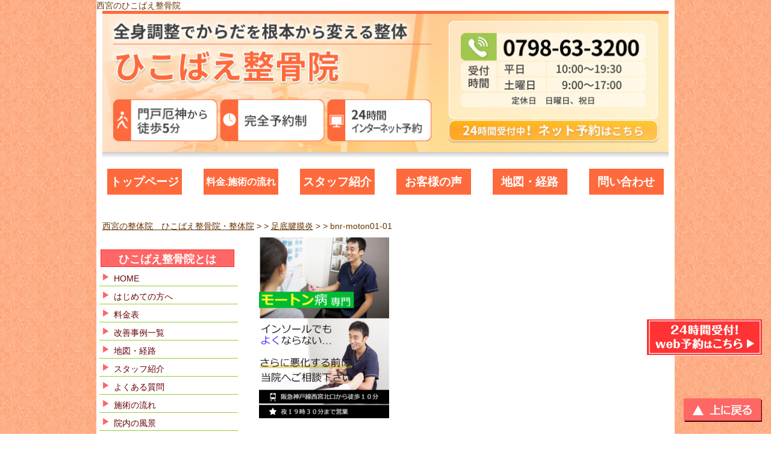

--- FILE ---
content_type: text/html; charset=UTF-8
request_url: https://www.hikobae-kotsuban.com/sokutei.html/attachment/bnr-moton01-01
body_size: 16670
content:
<!DOCTYPE html>
<html>
<head>
    <title>
        西宮のひこばえ整骨院    </title>
    <meta charset="UTF-8">
        <meta name="viewport" content="width=device-width,initial-scale=1">
            
    <link href="https://fonts.googleapis.com/earlyaccess/notosansjapanese.css" rel="stylesheet" />
    
    <link href="https://maxcdn.bootstrapcdn.com/font-awesome/4.7.0/css/font-awesome.min.css" rel="stylesheet">

    

	<!-- Global site tag (gtag.js) - Google Analytics -->
<script async src="https://www.googletagmanager.com/gtag/js?id=UA-37352126-1"></script>
<script>
  window.dataLayer = window.dataLayer || [];
  function gtag(){dataLayer.push(arguments);}
  gtag('js', new Date());

  gtag('config', 'UA-37352126-1');
</script>

    



    
    <script type="text/javascript" language="javascript">
        /* <![CDATA[ */
        var yahoo_retargeting_id = '9S44H0N23R';
        var yahoo_retargeting_label = '';
        /* ]]> */
    </script>
    <script type="text/javascript" language="javascript" src="//b92.yahoo.co.jp/js/s_retargeting.js"></script>


  <!-- Google Tag Manager -->
<script>(function(w,d,s,l,i){w[l]=w[l]||[];w[l].push({'gtm.start':
new Date().getTime(),event:'gtm.js'});var f=d.getElementsByTagName(s)[0],
j=d.createElement(s),dl=l!='dataLayer'?'&l='+l:'';j.async=true;j.src=
'https://www.googletagmanager.com/gtm.js?id='+i+dl;f.parentNode.insertBefore(j,f);
})(window,document,'script','dataLayer','GTM-T4KG26R');</script>
<!-- End Google Tag Manager -->

    
		<!-- All in One SEO 4.9.2 - aioseo.com -->
	<meta name="robots" content="max-image-preview:large" />
	<meta name="author" content="LCW_buffaro"/>
	<link rel="canonical" href="https://www.hikobae-kotsuban.com/sokutei.html/attachment/bnr-moton01-01" />
	<meta name="generator" content="All in One SEO (AIOSEO) 4.9.2" />
		<meta property="og:locale" content="ja_JP" />
		<meta property="og:site_name" content="西宮のひこばえ整骨院 | 『西宮の患者さんの笑顔を見たい』そんな思いから直筆の声を300件以上。痛みのないバキバキしないソフトな整体で、再発を予防する根本的な治療を行なっております。一人一人に合わせたオーダーメイドで治療を組み立てていきます。西宮北口から徒歩10分。門戸厄神駅から徒歩5分" />
		<meta property="og:type" content="article" />
		<meta property="og:title" content="bnr-moton01-01 | 西宮のひこばえ整骨院" />
		<meta property="og:url" content="https://www.hikobae-kotsuban.com/sokutei.html/attachment/bnr-moton01-01" />
		<meta property="article:published_time" content="2020-03-09T04:09:57+00:00" />
		<meta property="article:modified_time" content="2020-03-09T04:09:57+00:00" />
		<meta name="twitter:card" content="summary" />
		<meta name="twitter:title" content="bnr-moton01-01 | 西宮のひこばえ整骨院" />
		<script type="application/ld+json" class="aioseo-schema">
			{"@context":"https:\/\/schema.org","@graph":[{"@type":"BreadcrumbList","@id":"https:\/\/www.hikobae-kotsuban.com\/sokutei.html\/attachment\/bnr-moton01-01#breadcrumblist","itemListElement":[{"@type":"ListItem","@id":"https:\/\/www.hikobae-kotsuban.com#listItem","position":1,"name":"\u30db\u30fc\u30e0","item":"https:\/\/www.hikobae-kotsuban.com","nextItem":{"@type":"ListItem","@id":"https:\/\/www.hikobae-kotsuban.com\/sokutei.html\/attachment\/bnr-moton01-01#listItem","name":"bnr-moton01-01"}},{"@type":"ListItem","@id":"https:\/\/www.hikobae-kotsuban.com\/sokutei.html\/attachment\/bnr-moton01-01#listItem","position":2,"name":"bnr-moton01-01","previousItem":{"@type":"ListItem","@id":"https:\/\/www.hikobae-kotsuban.com#listItem","name":"\u30db\u30fc\u30e0"}}]},{"@type":"ItemPage","@id":"https:\/\/www.hikobae-kotsuban.com\/sokutei.html\/attachment\/bnr-moton01-01#itempage","url":"https:\/\/www.hikobae-kotsuban.com\/sokutei.html\/attachment\/bnr-moton01-01","name":"bnr-moton01-01 | \u897f\u5bae\u306e\u3072\u3053\u3070\u3048\u6574\u9aa8\u9662","inLanguage":"ja","isPartOf":{"@id":"https:\/\/www.hikobae-kotsuban.com\/#website"},"breadcrumb":{"@id":"https:\/\/www.hikobae-kotsuban.com\/sokutei.html\/attachment\/bnr-moton01-01#breadcrumblist"},"author":{"@id":"https:\/\/www.hikobae-kotsuban.com\/author\/lcw_buffaro#author"},"creator":{"@id":"https:\/\/www.hikobae-kotsuban.com\/author\/lcw_buffaro#author"},"datePublished":"2020-03-09T13:09:57+09:00","dateModified":"2020-03-09T13:09:57+09:00"},{"@type":"Organization","@id":"https:\/\/www.hikobae-kotsuban.com\/#organization","name":"\u897f\u5bae\u306e\u3072\u3053\u3070\u3048\u6574\u9aa8\u9662","description":"\u300e\u897f\u5bae\u306e\u60a3\u8005\u3055\u3093\u306e\u7b11\u9854\u3092\u898b\u305f\u3044\u300f\u305d\u3093\u306a\u601d\u3044\u304b\u3089\u76f4\u7b46\u306e\u58f0\u3092300\u4ef6\u4ee5\u4e0a\u3002\u75db\u307f\u306e\u306a\u3044\u30d0\u30ad\u30d0\u30ad\u3057\u306a\u3044\u30bd\u30d5\u30c8\u306a\u6574\u4f53\u3067\u3001\u518d\u767a\u3092\u4e88\u9632\u3059\u308b\u6839\u672c\u7684\u306a\u6cbb\u7642\u3092\u884c\u306a\u3063\u3066\u304a\u308a\u307e\u3059\u3002\u4e00\u4eba\u4e00\u4eba\u306b\u5408\u308f\u305b\u305f\u30aa\u30fc\u30c0\u30fc\u30e1\u30a4\u30c9\u3067\u6cbb\u7642\u3092\u7d44\u307f\u7acb\u3066\u3066\u3044\u304d\u307e\u3059\u3002\u897f\u5bae\u5317\u53e3\u304b\u3089\u5f92\u6b6910\u5206\u3002\u9580\u6238\u5384\u795e\u99c5\u304b\u3089\u5f92\u6b695\u5206","url":"https:\/\/www.hikobae-kotsuban.com\/","email":"hikobae.kotuban@gmail.com","telephone":"+81798633200","foundingDate":"2013-02-04"},{"@type":"Person","@id":"https:\/\/www.hikobae-kotsuban.com\/author\/lcw_buffaro#author","url":"https:\/\/www.hikobae-kotsuban.com\/author\/lcw_buffaro","name":"LCW_buffaro","image":{"@type":"ImageObject","@id":"https:\/\/www.hikobae-kotsuban.com\/sokutei.html\/attachment\/bnr-moton01-01#authorImage","url":"https:\/\/secure.gravatar.com\/avatar\/7cb2d6e1d9601597719609766375c12344f180dc983aae9f9e5f91f221e2f9d7?s=96&d=mm&r=g","width":96,"height":96,"caption":"LCW_buffaro"}},{"@type":"WebSite","@id":"https:\/\/www.hikobae-kotsuban.com\/#website","url":"https:\/\/www.hikobae-kotsuban.com\/","name":"\u897f\u5bae\u3001\u5b9d\u585a\u3067\u6839\u672c\u6539\u5584\u306e\u6574\u4f53\u306a\u3089\u3072\u3053\u3070\u3048\u6574\u9aa8\u9662\u3078","description":"\u300e\u897f\u5bae\u306e\u60a3\u8005\u3055\u3093\u306e\u7b11\u9854\u3092\u898b\u305f\u3044\u300f\u305d\u3093\u306a\u601d\u3044\u304b\u3089\u76f4\u7b46\u306e\u58f0\u3092300\u4ef6\u4ee5\u4e0a\u3002\u75db\u307f\u306e\u306a\u3044\u30d0\u30ad\u30d0\u30ad\u3057\u306a\u3044\u30bd\u30d5\u30c8\u306a\u6574\u4f53\u3067\u3001\u518d\u767a\u3092\u4e88\u9632\u3059\u308b\u6839\u672c\u7684\u306a\u6cbb\u7642\u3092\u884c\u306a\u3063\u3066\u304a\u308a\u307e\u3059\u3002\u4e00\u4eba\u4e00\u4eba\u306b\u5408\u308f\u305b\u305f\u30aa\u30fc\u30c0\u30fc\u30e1\u30a4\u30c9\u3067\u6cbb\u7642\u3092\u7d44\u307f\u7acb\u3066\u3066\u3044\u304d\u307e\u3059\u3002\u897f\u5bae\u5317\u53e3\u304b\u3089\u5f92\u6b6910\u5206\u3002\u9580\u6238\u5384\u795e\u99c5\u304b\u3089\u5f92\u6b695\u5206","inLanguage":"ja","publisher":{"@id":"https:\/\/www.hikobae-kotsuban.com\/#organization"}}]}
		</script>
		<!-- All in One SEO -->

<link rel="alternate" type="application/rss+xml" title="西宮のひこばえ整骨院 &raquo; bnr-moton01-01 のコメントのフィード" href="https://www.hikobae-kotsuban.com/sokutei.html/attachment/bnr-moton01-01/feed" />
<link rel="alternate" title="oEmbed (JSON)" type="application/json+oembed" href="https://www.hikobae-kotsuban.com/wp-json/oembed/1.0/embed?url=https%3A%2F%2Fwww.hikobae-kotsuban.com%2Fsokutei.html%2Fattachment%2Fbnr-moton01-01" />
<link rel="alternate" title="oEmbed (XML)" type="text/xml+oembed" href="https://www.hikobae-kotsuban.com/wp-json/oembed/1.0/embed?url=https%3A%2F%2Fwww.hikobae-kotsuban.com%2Fsokutei.html%2Fattachment%2Fbnr-moton01-01&#038;format=xml" />
<style id='wp-img-auto-sizes-contain-inline-css' type='text/css'>
img:is([sizes=auto i],[sizes^="auto," i]){contain-intrinsic-size:3000px 1500px}
/*# sourceURL=wp-img-auto-sizes-contain-inline-css */
</style>
<style id='wp-emoji-styles-inline-css' type='text/css'>

	img.wp-smiley, img.emoji {
		display: inline !important;
		border: none !important;
		box-shadow: none !important;
		height: 1em !important;
		width: 1em !important;
		margin: 0 0.07em !important;
		vertical-align: -0.1em !important;
		background: none !important;
		padding: 0 !important;
	}
/*# sourceURL=wp-emoji-styles-inline-css */
</style>
<style id='wp-block-library-inline-css' type='text/css'>
:root{--wp-block-synced-color:#7a00df;--wp-block-synced-color--rgb:122,0,223;--wp-bound-block-color:var(--wp-block-synced-color);--wp-editor-canvas-background:#ddd;--wp-admin-theme-color:#007cba;--wp-admin-theme-color--rgb:0,124,186;--wp-admin-theme-color-darker-10:#006ba1;--wp-admin-theme-color-darker-10--rgb:0,107,160.5;--wp-admin-theme-color-darker-20:#005a87;--wp-admin-theme-color-darker-20--rgb:0,90,135;--wp-admin-border-width-focus:2px}@media (min-resolution:192dpi){:root{--wp-admin-border-width-focus:1.5px}}.wp-element-button{cursor:pointer}:root .has-very-light-gray-background-color{background-color:#eee}:root .has-very-dark-gray-background-color{background-color:#313131}:root .has-very-light-gray-color{color:#eee}:root .has-very-dark-gray-color{color:#313131}:root .has-vivid-green-cyan-to-vivid-cyan-blue-gradient-background{background:linear-gradient(135deg,#00d084,#0693e3)}:root .has-purple-crush-gradient-background{background:linear-gradient(135deg,#34e2e4,#4721fb 50%,#ab1dfe)}:root .has-hazy-dawn-gradient-background{background:linear-gradient(135deg,#faaca8,#dad0ec)}:root .has-subdued-olive-gradient-background{background:linear-gradient(135deg,#fafae1,#67a671)}:root .has-atomic-cream-gradient-background{background:linear-gradient(135deg,#fdd79a,#004a59)}:root .has-nightshade-gradient-background{background:linear-gradient(135deg,#330968,#31cdcf)}:root .has-midnight-gradient-background{background:linear-gradient(135deg,#020381,#2874fc)}:root{--wp--preset--font-size--normal:16px;--wp--preset--font-size--huge:42px}.has-regular-font-size{font-size:1em}.has-larger-font-size{font-size:2.625em}.has-normal-font-size{font-size:var(--wp--preset--font-size--normal)}.has-huge-font-size{font-size:var(--wp--preset--font-size--huge)}.has-text-align-center{text-align:center}.has-text-align-left{text-align:left}.has-text-align-right{text-align:right}.has-fit-text{white-space:nowrap!important}#end-resizable-editor-section{display:none}.aligncenter{clear:both}.items-justified-left{justify-content:flex-start}.items-justified-center{justify-content:center}.items-justified-right{justify-content:flex-end}.items-justified-space-between{justify-content:space-between}.screen-reader-text{border:0;clip-path:inset(50%);height:1px;margin:-1px;overflow:hidden;padding:0;position:absolute;width:1px;word-wrap:normal!important}.screen-reader-text:focus{background-color:#ddd;clip-path:none;color:#444;display:block;font-size:1em;height:auto;left:5px;line-height:normal;padding:15px 23px 14px;text-decoration:none;top:5px;width:auto;z-index:100000}html :where(.has-border-color){border-style:solid}html :where([style*=border-top-color]){border-top-style:solid}html :where([style*=border-right-color]){border-right-style:solid}html :where([style*=border-bottom-color]){border-bottom-style:solid}html :where([style*=border-left-color]){border-left-style:solid}html :where([style*=border-width]){border-style:solid}html :where([style*=border-top-width]){border-top-style:solid}html :where([style*=border-right-width]){border-right-style:solid}html :where([style*=border-bottom-width]){border-bottom-style:solid}html :where([style*=border-left-width]){border-left-style:solid}html :where(img[class*=wp-image-]){height:auto;max-width:100%}:where(figure){margin:0 0 1em}html :where(.is-position-sticky){--wp-admin--admin-bar--position-offset:var(--wp-admin--admin-bar--height,0px)}@media screen and (max-width:600px){html :where(.is-position-sticky){--wp-admin--admin-bar--position-offset:0px}}

/*# sourceURL=wp-block-library-inline-css */
</style><style id='global-styles-inline-css' type='text/css'>
:root{--wp--preset--aspect-ratio--square: 1;--wp--preset--aspect-ratio--4-3: 4/3;--wp--preset--aspect-ratio--3-4: 3/4;--wp--preset--aspect-ratio--3-2: 3/2;--wp--preset--aspect-ratio--2-3: 2/3;--wp--preset--aspect-ratio--16-9: 16/9;--wp--preset--aspect-ratio--9-16: 9/16;--wp--preset--color--black: #000000;--wp--preset--color--cyan-bluish-gray: #abb8c3;--wp--preset--color--white: #ffffff;--wp--preset--color--pale-pink: #f78da7;--wp--preset--color--vivid-red: #cf2e2e;--wp--preset--color--luminous-vivid-orange: #ff6900;--wp--preset--color--luminous-vivid-amber: #fcb900;--wp--preset--color--light-green-cyan: #7bdcb5;--wp--preset--color--vivid-green-cyan: #00d084;--wp--preset--color--pale-cyan-blue: #8ed1fc;--wp--preset--color--vivid-cyan-blue: #0693e3;--wp--preset--color--vivid-purple: #9b51e0;--wp--preset--gradient--vivid-cyan-blue-to-vivid-purple: linear-gradient(135deg,rgb(6,147,227) 0%,rgb(155,81,224) 100%);--wp--preset--gradient--light-green-cyan-to-vivid-green-cyan: linear-gradient(135deg,rgb(122,220,180) 0%,rgb(0,208,130) 100%);--wp--preset--gradient--luminous-vivid-amber-to-luminous-vivid-orange: linear-gradient(135deg,rgb(252,185,0) 0%,rgb(255,105,0) 100%);--wp--preset--gradient--luminous-vivid-orange-to-vivid-red: linear-gradient(135deg,rgb(255,105,0) 0%,rgb(207,46,46) 100%);--wp--preset--gradient--very-light-gray-to-cyan-bluish-gray: linear-gradient(135deg,rgb(238,238,238) 0%,rgb(169,184,195) 100%);--wp--preset--gradient--cool-to-warm-spectrum: linear-gradient(135deg,rgb(74,234,220) 0%,rgb(151,120,209) 20%,rgb(207,42,186) 40%,rgb(238,44,130) 60%,rgb(251,105,98) 80%,rgb(254,248,76) 100%);--wp--preset--gradient--blush-light-purple: linear-gradient(135deg,rgb(255,206,236) 0%,rgb(152,150,240) 100%);--wp--preset--gradient--blush-bordeaux: linear-gradient(135deg,rgb(254,205,165) 0%,rgb(254,45,45) 50%,rgb(107,0,62) 100%);--wp--preset--gradient--luminous-dusk: linear-gradient(135deg,rgb(255,203,112) 0%,rgb(199,81,192) 50%,rgb(65,88,208) 100%);--wp--preset--gradient--pale-ocean: linear-gradient(135deg,rgb(255,245,203) 0%,rgb(182,227,212) 50%,rgb(51,167,181) 100%);--wp--preset--gradient--electric-grass: linear-gradient(135deg,rgb(202,248,128) 0%,rgb(113,206,126) 100%);--wp--preset--gradient--midnight: linear-gradient(135deg,rgb(2,3,129) 0%,rgb(40,116,252) 100%);--wp--preset--font-size--small: 13px;--wp--preset--font-size--medium: 20px;--wp--preset--font-size--large: 36px;--wp--preset--font-size--x-large: 42px;--wp--preset--spacing--20: 0.44rem;--wp--preset--spacing--30: 0.67rem;--wp--preset--spacing--40: 1rem;--wp--preset--spacing--50: 1.5rem;--wp--preset--spacing--60: 2.25rem;--wp--preset--spacing--70: 3.38rem;--wp--preset--spacing--80: 5.06rem;--wp--preset--shadow--natural: 6px 6px 9px rgba(0, 0, 0, 0.2);--wp--preset--shadow--deep: 12px 12px 50px rgba(0, 0, 0, 0.4);--wp--preset--shadow--sharp: 6px 6px 0px rgba(0, 0, 0, 0.2);--wp--preset--shadow--outlined: 6px 6px 0px -3px rgb(255, 255, 255), 6px 6px rgb(0, 0, 0);--wp--preset--shadow--crisp: 6px 6px 0px rgb(0, 0, 0);}:where(.is-layout-flex){gap: 0.5em;}:where(.is-layout-grid){gap: 0.5em;}body .is-layout-flex{display: flex;}.is-layout-flex{flex-wrap: wrap;align-items: center;}.is-layout-flex > :is(*, div){margin: 0;}body .is-layout-grid{display: grid;}.is-layout-grid > :is(*, div){margin: 0;}:where(.wp-block-columns.is-layout-flex){gap: 2em;}:where(.wp-block-columns.is-layout-grid){gap: 2em;}:where(.wp-block-post-template.is-layout-flex){gap: 1.25em;}:where(.wp-block-post-template.is-layout-grid){gap: 1.25em;}.has-black-color{color: var(--wp--preset--color--black) !important;}.has-cyan-bluish-gray-color{color: var(--wp--preset--color--cyan-bluish-gray) !important;}.has-white-color{color: var(--wp--preset--color--white) !important;}.has-pale-pink-color{color: var(--wp--preset--color--pale-pink) !important;}.has-vivid-red-color{color: var(--wp--preset--color--vivid-red) !important;}.has-luminous-vivid-orange-color{color: var(--wp--preset--color--luminous-vivid-orange) !important;}.has-luminous-vivid-amber-color{color: var(--wp--preset--color--luminous-vivid-amber) !important;}.has-light-green-cyan-color{color: var(--wp--preset--color--light-green-cyan) !important;}.has-vivid-green-cyan-color{color: var(--wp--preset--color--vivid-green-cyan) !important;}.has-pale-cyan-blue-color{color: var(--wp--preset--color--pale-cyan-blue) !important;}.has-vivid-cyan-blue-color{color: var(--wp--preset--color--vivid-cyan-blue) !important;}.has-vivid-purple-color{color: var(--wp--preset--color--vivid-purple) !important;}.has-black-background-color{background-color: var(--wp--preset--color--black) !important;}.has-cyan-bluish-gray-background-color{background-color: var(--wp--preset--color--cyan-bluish-gray) !important;}.has-white-background-color{background-color: var(--wp--preset--color--white) !important;}.has-pale-pink-background-color{background-color: var(--wp--preset--color--pale-pink) !important;}.has-vivid-red-background-color{background-color: var(--wp--preset--color--vivid-red) !important;}.has-luminous-vivid-orange-background-color{background-color: var(--wp--preset--color--luminous-vivid-orange) !important;}.has-luminous-vivid-amber-background-color{background-color: var(--wp--preset--color--luminous-vivid-amber) !important;}.has-light-green-cyan-background-color{background-color: var(--wp--preset--color--light-green-cyan) !important;}.has-vivid-green-cyan-background-color{background-color: var(--wp--preset--color--vivid-green-cyan) !important;}.has-pale-cyan-blue-background-color{background-color: var(--wp--preset--color--pale-cyan-blue) !important;}.has-vivid-cyan-blue-background-color{background-color: var(--wp--preset--color--vivid-cyan-blue) !important;}.has-vivid-purple-background-color{background-color: var(--wp--preset--color--vivid-purple) !important;}.has-black-border-color{border-color: var(--wp--preset--color--black) !important;}.has-cyan-bluish-gray-border-color{border-color: var(--wp--preset--color--cyan-bluish-gray) !important;}.has-white-border-color{border-color: var(--wp--preset--color--white) !important;}.has-pale-pink-border-color{border-color: var(--wp--preset--color--pale-pink) !important;}.has-vivid-red-border-color{border-color: var(--wp--preset--color--vivid-red) !important;}.has-luminous-vivid-orange-border-color{border-color: var(--wp--preset--color--luminous-vivid-orange) !important;}.has-luminous-vivid-amber-border-color{border-color: var(--wp--preset--color--luminous-vivid-amber) !important;}.has-light-green-cyan-border-color{border-color: var(--wp--preset--color--light-green-cyan) !important;}.has-vivid-green-cyan-border-color{border-color: var(--wp--preset--color--vivid-green-cyan) !important;}.has-pale-cyan-blue-border-color{border-color: var(--wp--preset--color--pale-cyan-blue) !important;}.has-vivid-cyan-blue-border-color{border-color: var(--wp--preset--color--vivid-cyan-blue) !important;}.has-vivid-purple-border-color{border-color: var(--wp--preset--color--vivid-purple) !important;}.has-vivid-cyan-blue-to-vivid-purple-gradient-background{background: var(--wp--preset--gradient--vivid-cyan-blue-to-vivid-purple) !important;}.has-light-green-cyan-to-vivid-green-cyan-gradient-background{background: var(--wp--preset--gradient--light-green-cyan-to-vivid-green-cyan) !important;}.has-luminous-vivid-amber-to-luminous-vivid-orange-gradient-background{background: var(--wp--preset--gradient--luminous-vivid-amber-to-luminous-vivid-orange) !important;}.has-luminous-vivid-orange-to-vivid-red-gradient-background{background: var(--wp--preset--gradient--luminous-vivid-orange-to-vivid-red) !important;}.has-very-light-gray-to-cyan-bluish-gray-gradient-background{background: var(--wp--preset--gradient--very-light-gray-to-cyan-bluish-gray) !important;}.has-cool-to-warm-spectrum-gradient-background{background: var(--wp--preset--gradient--cool-to-warm-spectrum) !important;}.has-blush-light-purple-gradient-background{background: var(--wp--preset--gradient--blush-light-purple) !important;}.has-blush-bordeaux-gradient-background{background: var(--wp--preset--gradient--blush-bordeaux) !important;}.has-luminous-dusk-gradient-background{background: var(--wp--preset--gradient--luminous-dusk) !important;}.has-pale-ocean-gradient-background{background: var(--wp--preset--gradient--pale-ocean) !important;}.has-electric-grass-gradient-background{background: var(--wp--preset--gradient--electric-grass) !important;}.has-midnight-gradient-background{background: var(--wp--preset--gradient--midnight) !important;}.has-small-font-size{font-size: var(--wp--preset--font-size--small) !important;}.has-medium-font-size{font-size: var(--wp--preset--font-size--medium) !important;}.has-large-font-size{font-size: var(--wp--preset--font-size--large) !important;}.has-x-large-font-size{font-size: var(--wp--preset--font-size--x-large) !important;}
/*# sourceURL=global-styles-inline-css */
</style>

<style id='classic-theme-styles-inline-css' type='text/css'>
/*! This file is auto-generated */
.wp-block-button__link{color:#fff;background-color:#32373c;border-radius:9999px;box-shadow:none;text-decoration:none;padding:calc(.667em + 2px) calc(1.333em + 2px);font-size:1.125em}.wp-block-file__button{background:#32373c;color:#fff;text-decoration:none}
/*# sourceURL=/wp-includes/css/classic-themes.min.css */
</style>
<link rel='stylesheet' id='main-css' href='https://www.hikobae-kotsuban.com/wp-content/themes/hikobae_original/css/style.css?ver=6.9' type='text/css' media='all' />
<link rel='stylesheet' id='custom-css' href='https://www.hikobae-kotsuban.com/wp-content/themes/hikobae_original/style.css?ver=6.9' type='text/css' media='all' />
<link rel='stylesheet' id='tablepress-default-css' href='https://www.hikobae-kotsuban.com/wp-content/plugins/tablepress/css/build/default.css?ver=3.2.6' type='text/css' media='all' />
<script type="text/javascript" src="https://www.hikobae-kotsuban.com/wp-includes/js/jquery/jquery.min.js?ver=3.7.1" id="jquery-core-js"></script>
<script type="text/javascript" src="https://www.hikobae-kotsuban.com/wp-includes/js/jquery/jquery-migrate.min.js?ver=3.4.1" id="jquery-migrate-js"></script>
<link rel="https://api.w.org/" href="https://www.hikobae-kotsuban.com/wp-json/" /><link rel="alternate" title="JSON" type="application/json" href="https://www.hikobae-kotsuban.com/wp-json/wp/v2/media/11712" /><link rel="EditURI" type="application/rsd+xml" title="RSD" href="https://www.hikobae-kotsuban.com/xmlrpc.php?rsd" />
<meta name="generator" content="WordPress 6.9" />
<link rel='shortlink' href='https://www.hikobae-kotsuban.com/?p=11712' />
<meta name="generator" content="performance-lab 4.0.0; plugins: ">
<link rel="icon" href="https://www.hikobae-kotsuban.com/wp-content/uploads/cropped-favi-02-32x32.png" sizes="32x32" />
<link rel="icon" href="https://www.hikobae-kotsuban.com/wp-content/uploads/cropped-favi-02-192x192.png" sizes="192x192" />
<link rel="apple-touch-icon" href="https://www.hikobae-kotsuban.com/wp-content/uploads/cropped-favi-02-180x180.png" />
<meta name="msapplication-TileImage" content="https://www.hikobae-kotsuban.com/wp-content/uploads/cropped-favi-02-270x270.png" />
<style id="sccss">.no_disp {display:none;}

blockquote {
    position: relative;
    padding: 10px 15px 10px 50px;
    box-sizing: border-box;
    font-style: italic;
    border: solid 2px #464646;
    color: #464646;
}

blockquote:before{
    display: inline-block;
    position: absolute;
    top: 10px;
    left: 0;
    vertical-align: middle;
    content: "“";
    font-family: sans-serif;
    color: #77c0c9;
    font-size: 90px;
    line-height: 1;
}

blockquote p {
    padding: 0;
    margin: 10px 0;
    line-height: 1.7;
}

blockquote cite {
    display: block;
    text-align: right;
    color: #888888;
    font-size: 0.9em;
}






.box11{
    padding: 0.5em 1em;
    margin: 2em 0;
    color: #5d627b;
    background: white;
    border-top: solid 5px #5d627b;
    box-shadow: 0 3px 5px rgba(0, 0, 0, 0.22);
}
.box11 p {
    margin: 0; 
    padding: 0;
}







@media screen and (max-width: 768px){
  #gNav03 .sNav {
	  display:none;
  }
  #gNav03 .gNav {
	  display: flex;
	  flex-direction: row;
    background:none;
  }
  #gNav03 .gNav li {
    width:20%;
	  float:none;
    background:none;
  }
  #gNav03 .gNav li a {
    padding:0;
  }
}



.balloon5 {
  width: 100%;
  margin: 1.5em 0;
  overflow: hidden;
}

.balloon5 .faceicon {
  float: left;
  margin-right: -90px;
  width: 80px;
}

.balloon5 .faceicon img{
  width: 100%;
  height: auto;
  border: solid 3px #d7ebfe;
  border-radius: 50%;
}

.balloon5 .chatting {
  width: 100%;
}

.says {
  display: inline-block;
  position: relative; 
  margin: 5px 0 0 105px;
  padding: 17px 13px;
  border-radius: 12px;
  background: #d7ebfe;
}

.says:after {
  content: "";
  display: inline-block;
  position: absolute;
  top: 18px; 
  left: -24px;
  border: 12px solid transparent;
  border-right: 12px solid #d7ebfe;
}

.says p {
  margin: 0;
  padding: 0;
}



.bk_footer {display:none;}
.btn_tel_02 {display:none;}

@media only screen and (max-width: 500px){
#main {
	float:none;
}
}

#main.column1 {
	width:100%
}

@media screen and (max-width: 481px){
.culumn1 #contents {
    padding-top: 0px;
}
}


.culumn1 #head_catch_copy {
	top:0px;
	margin-top:-20px;
}



/* マーカー線・黄色 */
.marker9{
background:linear-gradient(transparent 75%, #ffdc00 75%);
font-weight:bold; 
}


#header {
	height:auto !important;
}
.header_img-wrap {
	height:auto !important;
}
.header_img_in {
	position:relative;
	width:calc(100% - 20px);
	margin:0 10px;
	border-top:solid 5px #fe6a3c;
}
.header_img_in:after {
	content:"";
	display:block;
	clear:both;
}
.header_img_in img{
	float:left;
}
.header_img_in img.img_l{
	width:calc(60.88%);
}
.header_img_in img.img_r{
	width:calc(39.11%);
}


/* 背景色 */
.box3 {
    padding: 0.5em 1em;
    margin: 2em 0;
    color: #2c2c2f;
    background: #FFA857;/*背景色*/
}
.box3 p {
    margin: 0; 
    padding: 0;
}

/* 背景色 */
.box4 {
    padding: 0.5em 1em;
    margin: 2em 0;
    color: #2c2c2f;
    background: #CDCDCD;/*背景色*/
}
.box4 p {
    margin: 0; 
    padding: 0;
}



/* 他院との違い　他院 */
.box26 {
    position: relative;
    margin: 2em 0;
    padding: 0.5em 1em;
    border: solid 3px #95ccff;
    border-radius: 8px;
}
.box26 .box-title {
    position: absolute;
    display: inline-block;
    top: -13px;
    left: 10px;
    padding: 0 9px;
    line-height: 1;
    font-size: 19px;
    background: #FFF;
    color: #000000;
    font-weight: bold;
}
.box26 p {
    margin: 0; 
    padding: 0;
}

/* 他院との違い　自院 */
.box27 {
    position: relative;
    margin: 2em 0;
    padding: 0.5em 1em;
    border: solid 3px #ffca95;
    border-radius: 8px;
}
.box27 .box-title {
    position: absolute;
    display: inline-block;
    top: -13px;
    left: 10px;
    padding: 0 9px;
    line-height: 1;
    font-size: 19px;
    background: #FFF;
    color: #000000;
    font-weight: bold;
}
.box27 p {
    margin: 0; 
    padding: 0;
}



/* 声の下の枠　回数 */
.box25{
    position: relative;
    background: #fff0cd;
    box-shadow: 0px 0px 0px 5px #fff0cd;
    border: dashed 2px white;
    padding: 0.2em 0.5em;
    color: #454545;
}
.box25:after{
    position: absolute;
    content: '';
    right: -7px;
    top: -7px;
    border-width: 0 15px 15px 0;
    border-style: solid;
    border-color: #ffdb88 #fff #ffdb88;
    box-shadow: -1px 1px 1px rgba(0, 0, 0, 0.15);
}
.box25 p {
    margin: 0; 
    padding: 0;
}



/* ボックス背景青色塗りつぶし */

.box5 {
    padding: 0.5em 1em;
    margin: 2em 0;
    color: #2c2c2f;
    background: #cde4ff;/*背景色*/
}
.box5 p {
    margin: 0; 
    padding: 0;
}

/* ボックス背景赤色塗りつぶし */

.box6 {
    padding: 0.5em 1em;
    margin: 2em 0;
    color: #2c2c2f;
    background: #FF0000;/*背景色*/
}
.box6 p {
    margin: 0; 
    padding: 0;
}


/* 症例ボｙクス */

/* 追加 */
@media screen and (max-width: 481px){
		#gNav03{
    position: fixed;
    left: 0;
    top: 0;
    width: 100%;
    z-index: 1;
	}
.tel_under {
    position: fixed !important;
    position: absolute;
    bottom: -5px;
    left: 0;
    width: 100%;
    height: auto;
    z-index: 2147483647;
    margin: 0 auto;
}
#contents {
    padding-top: 65px;
}
}



/* H2見出し（green_title）のデザイン統一 */
.green_title {
    /* 背景色をサイトのメインカラー（深い緑）に設定 */
    background: #006b4e !important; 
    
    /* 文字を白にして太字にする */
    color: #ffffff !important;
    font-weight: bold !important;
    
    /* 余白の調整（上下 左右） */
    padding: 15px 20px !important;
    
    /* 角を少し丸くして柔らかい印象にする（お好みで 0 にすれば直角になります） */
    border-radius: 5px !important;
    
    /* 元々設定されているアイコン画像を消す */
    background-image: none !important;
    
    /* その他の不要な装飾をリセット */
    border: none !important;
    height: auto !important;
    min-height: 0 !important;
    line-height: 1.5 !important;
    margin-bottom: 20px !important;
}

/* スマホ用のサイズ微調整 */
@media screen and (max-width: 480px) {
    .green_title {
        font-size: 1.2rem !important;
        padding: 12px 15px !important;
    }
}





/* H3見出しのデザイン統一（H2との調和を重視） */
.green_title_h3, 
h3 { /* サイトの構造に合わせてクラス名かh3タグを指定 */
    /* 背景は塗らず、左側にH2と同じ緑のアクセントラインを入れる */
    border-left: 8px solid #006b4e !important;
    
    /* 下側に薄いグレーの線を入れて区切りを明確にする */
    border-bottom: 1px solid #e0e0e0 !important;
    
    /* 文字の色と太さ */
    color: #333333 !important; /* 本文より少し濃い目のグレーで読みやすく */
    font-weight: bold !important;
    
    /* 余白の調整（ラインと文字の間隔など） */
    padding: 10px 0 10px 15px !important;
    margin: 30px 0 20px 0 !important;
    
    /* 背景画像などの不要な装飾をリセット */
    background: none !important;
    height: auto !important;
}

/* スマホ用のサイズ微調整 */
@media screen and (max-width: 480px) {
    h3 {
        font-size: 1.1rem !important;
        padding: 8px 0 8px 12px !important;
    }
}


/* 記事本文（mainタグや特定のクラス）の中のリストだけに限定する場合チェックの型 */
.main-wrap li { 
    list-style: none;
    position: relative;
    padding-left: 1.5em;
}
.main-wrap li::before {
    content: "✔";
    position: absolute;
    left: 0;
    color: #006b4e;
    font-weight: bold;
}



/* 患者様の声ボックス（box20）の修正案 */
.box20 {
    position: relative;
    padding: 25px 30px !important; /* 余白を広げて読みやすく */
    margin: 2em 0;
    background: #f9fbf9 !important; /* ごく薄い緑（白に近い）で清潔感を出す */
    border-radius: 8px; /* 角を少し丸くして柔らかい印象に */
}

/* 両端の装飾：色をサイトの緑 (#006b4e) に変更 */
.box20:before, .box20:after { 
    position: absolute;
    top: 0;
    content: '';
    width: 15px; /* 少し幅を広げて存在感を出す */
    height: 100%;
    display: inline-block;
    box-sizing: border-box;
}

.box20:before {
    border-left: dotted 3px #006b4e !important; /* サイトのメインカラー */
    border-top: dotted 3px #006b4e !important;
    border-bottom: dotted 3px #006b4e !important;
    left: 0;
}

.box20:after {
    border-top: dotted 3px #006b4e !important;
    border-right: dotted 3px #006b4e !important;
    border-bottom: dotted 3px #006b4e !important;
    right: 0;
}

/* 中の文字の調整 */
.box20 p {
    margin-bottom: 1.2em !important; 
    line-height: 1.7 !important;
    color: #333 !important;
}

/* 写真（画像）を中央に、フチをつけて清潔感アップ */
.box20 img {
    display: block !important;
    margin: 20px auto !important;
    border: 4px solid #fff !important;
    box-shadow: 0 2px 5px rgba(0,0,0,0.1) !important;
}</style>	<!-- User Heat Tag -->
<script type="text/javascript">
(function(add, cla){window['UserHeatTag']=cla;window[cla]=window[cla]||function(){(window[cla].q=window[cla].q||[]).push(arguments)},window[cla].l=1*new Date();var ul=document.createElement('script');var tag = document.getElementsByTagName('script')[0];ul.async=1;ul.src=add;tag.parentNode.insertBefore(ul,tag);})('//uh.nakanohito.jp/uhj2/uh.js', '_uhtracker');_uhtracker({id:'uhxMd8qi6O'});
</script>
	<!-- Begin Mieruca Embed Code -->
<script type="text/javascript" id="mierucajs">
window.__fid = window.__fid || [];__fid.push([415144345]);
(function() {
function mieruca(){if(typeof window.__fjsld != "undefined") return; window.__fjsld = 1; var fjs = document.createElement('script'); fjs.type = 'text/javascript'; fjs.async = true; fjs.id = "fjssync"; var timestamp = new Date;fjs.src = ('https:' == document.location.protocol ? 'https' : 'http') + '://hm.mieru-ca.com/service/js/mieruca-hm.js?v='+ timestamp.getTime(); var x = document.getElementsByTagName('script')[0]; x.parentNode.insertBefore(fjs, x); };
setTimeout(mieruca, 500); document.readyState != "complete" ? (window.attachEvent ? window.attachEvent("onload", mieruca) : window.addEventListener("load", mieruca, false)) : mieruca();
})();
</script>
<!-- End Mieruca Embed Code -->
<!-- End User Heat Tag -->
	
</head>

<body class="thema04">

    <div id="wrapper">
        <div id="contents">
            <header id="header">

                                <h1 class="header_head">西宮のひこばえ整骨院</h1>
                                
                                
                                                <div class="header_img-wrap">
                                        
                    
                        					<div class="header_img_in">
						<a href="https://www.hikobae-kotsuban.com/">
                        <img src="https://www.hikobae-kotsuban.com/wp-content/uploads/header_bnr01_l.jpg" class="img_l" />
						</a>
						<a href="http://onemorehand.jp/hikobae/reserve/calendar.php?pc=1">
                        <img src="https://www.hikobae-kotsuban.com/wp-content/uploads/header_bnr01_r.jpg" class="img_r" />
						</a>
					</div>
                                            
                                        
                </div>
				                
        
                
            </header>
            

            
                        <nav>
                <ul class="navi"><li id="menu-item-6060" class="menu-item menu-item-type-post_type menu-item-object-page menu-item-home menu-item-6060"><a href="https://www.hikobae-kotsuban.com/">トップページ</a></li>
<li id="menu-item-656" class="small menu-item menu-item-type-post_type menu-item-object-page menu-item-656"><a href="https://www.hikobae-kotsuban.com/info_fee.html">料金.施術の流れ</a></li>
<li id="menu-item-657" class="menu-item menu-item-type-custom menu-item-object-custom menu-item-657"><a href="https://www.hikobae-kotsuban.com//info_staff.html">スタッフ紹介</a></li>
<li id="menu-item-11828" class="menu-item menu-item-type-custom menu-item-object-custom menu-item-11828"><a href="https://www.hikobae-kotsuban.com/kaizenzirei">お客様の声</a></li>
<li id="menu-item-661" class="menu-item menu-item-type-post_type menu-item-object-page menu-item-661"><a href="https://www.hikobae-kotsuban.com/info_map.html">地図・経路</a></li>
<li id="menu-item-662" class="menu-item menu-item-type-custom menu-item-object-custom menu-item-662"><a target="_blank" href="https://2.onemorehand.jp/hikobae/support/inquiry?lang=ja-JP">問い合わせ</a></li>
</ul>            </nav>
                        
            <!-- トップキャッチコピー -->
                <div id="head_catch_copy" class="center">
                    
                                        
                                        
                                        
                </div>
            
                        <!--  breadcrumb navigation  -->
            <ul class="topic-path">
                
<li><a property="item" typeof="WebPage" title="Go to 西宮のひこばえ整骨院." href="https://www.hikobae-kotsuban.com" class="home"><span property="name">西宮の整体院　ひこばえ整骨院・整体院</span></a><meta property="position" content="1"></li> &gt; &gt; <span property="itemListElement" typeof="ListItem"><a property="item" typeof="WebPage" title="Go to 足底腱膜炎." href="https://www.hikobae-kotsuban.com/sokutei.html" class="post post-page"><span property="name">足底腱膜炎</span></a><meta property="position" content="2"></span> &gt; &gt; <span property="itemListElement" typeof="ListItem"><span property="name">bnr-moton01-01</span><meta property="position" content="3"></span>            </ul>
            
<!--  side  -->
<aside id="side">
    
        <div class="widget_text sidebar_inner-wrap" id="custom_html-3"><div class="sidebar-title">ひこばえ整骨院とは</div><div class="textwidget custom-html-widget"><ul class="side_list">
	<li><a href="https://www.hikobae-kotsuban.com/">HOME</a></li>
	<li><a href="	  https://www.hikobae-kotsuban.com/oshin.html ">はじめての方へ</a></li>
		<li><a href="https://www.hikobae-kotsuban.com/info_fee.html">料金表</a></li>
		<li><a href="https://www.hikobae-kotsuban.com/kaizenzirei">改善事例一覧</a></li>
	<li><a href="https://www.hikobae-kotsuban.com/info_map.html">地図・経路</a></li>
	<li><a href="https://www.hikobae-kotsuban.com/info_staff.html">スタッフ紹介</a></li>
		<li><a href="https://www.hikobae-kotsuban.com/info_qa.html">よくある質問</a></li>
<li><a href="https://www.hikobae-kotsuban.com/first-flow.html">施術の流れ</a></li>
<li><a href="https://www.hikobae-kotsuban.com/info_naikan.html">院内の風景</a></li>
	<li><a href="https://2.onemorehand.jp/hikobae/support/inquiry?lang=ja-JP">問い合わせ</a></li>
</ul>


</div></div><div class="widget_text sidebar_inner-wrap" id="custom_html-26"><div class="sidebar-title">肩・腕・指関係</div><div class="textwidget custom-html-widget"><ul class="side_list">

<li><a href="https://www.hikobae-kotsuban.com/zutsuu.html">頭痛</a></li>
<li><a href="https://www.hikobae-kotsuban.com/sutoretoneku.html">ストレートネック</a></li>
<li><a href="https://www.hikobae-kotsuban.com/kubiherunia.html">頸椎椎間板ヘルニア</a></li>
<li><a href="https://www.hikobae-kotsuban.com/keitui.html">頚椎症</a></li>
<li><a href="https://www.hikobae-kotsuban.com/kata.html">肩こり</a></li>
<li><a href="https://www.hikobae-kotsuban.com/gozyukata.html">五十肩・四十肩</a></li>
	<li><a href="https://www.hikobae-kotsuban.com/rotatorcuff.html">腱板損傷</a></li>
	<li><a href="https://www.hikobae-kotsuban.com/kyoukakudeguchi.html">胸郭出口症候群</a></li>
	<li><a href="https://www.hikobae-kotsuban.com/gaisokuzyouka.html">外側上顆炎、テニス肘</a></li>
	<li><a href="	https://www.hikobae-kotsuban.com/naisokuzyoukaen.html">内側上顆炎、ゴルフ肘</a></li>
<li><a href="https://www.hikobae-kotsuban.com/dokeruban.html">ドケルバン病</a></li>
<li><a href="	https://www.hikobae-kotsuban.com/baneyubi.html">ばね指</a></li>
	<li><a href="	https://www.hikobae-kotsuban.com/heberden-nodule.html">へバーデン結節</a></li>
	<li><a href="	https://www.hikobae-kotsuban.com/cm01.html">CM関節炎</a></li>
	<li><a href="	https://www.hikobae-kotsuban.com/carpal-tunnel-syndrome.html">手根管症候群</a></li>

	
</ul></div></div><div class="widget_text sidebar_inner-wrap" id="custom_html-25"><div class="sidebar-title">腰・背中関係</div><div class="textwidget custom-html-widget"><ul class="side_list">
<li><a href="https://www.hikobae-kotsuban.com/sango.html">産後骨盤矯正</a></li>
<li><a href="https://www.hikobae-kotsuban.com/koshi.html">腰痛</a></li>

	<li><a href="https://www.hikobae-kotsuban.com/rotukotu.html">肋間神経痛</a></li>
<li><a href="https://www.hikobae-kotsuban.com/bunrisyou.html">腰椎分離症</a></li>
<li><a href="https://www.hikobae-kotsuban.com/suberi.html">すべり症</a></li>
<li><a href="https://www.hikobae-kotsuban.com/herunia.html">腰椎椎間板ヘルニア</a></li>
<li><a href="https://www.hikobae-kotsuban.com/sekityukan.html">脊柱管狭窄症</a></li>
<li><a href="https://www.hikobae-kotsuban.com/zakotsu.html">坐骨神経痛</a></li>
<li><a href="https://www.hikobae-kotsuban.com/sokuwansyou.html">側弯症</a></li>
<li><a href="https://www.hikobae-kotsuban.com/sentyoukansetsu.html">仙腸関節炎</a></li>
<li><a href="https://www.hikobae-kotsuban.com/rizyokin.html">梨状筋症候群</a></li>
</ul></div></div><div class="widget_text sidebar_inner-wrap" id="custom_html-27"><div class="sidebar-title">膝・股関節関係</div><div class="textwidget custom-html-widget"><ul class="side_list">

<li><a href="https://www.hikobae-kotsuban.com/kokansetsu.html">股関節の痛み</a></li>
<li><a href="https://www.hikobae-kotsuban.com/henkeiseikokansetsu.html">変形性股関節症</a></li>
	<li><a href="https://www.hikobae-kotsuban.com/trochanteric-bursitis.html">大転子滑液包炎</a></li>
<li><a href="https://www.hikobae-kotsuban.com/hizahenkei.html">変形性膝関節症</a></li>
<li><a href="https://www.hikobae-kotsuban.com/gasokuen.html">鵞足炎</a></li>
<li><a href="https://www.hikobae-kotsuban.com/xkyaku.html">x脚</a></li>
<li><a href="https://www.hikobae-kotsuban.com/okyaku.html">O脚</a></li>
<li><a href="https://www.hikobae-kotsuban.com/zyanpa.html">ジャンパー膝</a></li>
<li><a href="https://www.hikobae-kotsuban.com/tyoukeizintai.html">腸脛靭帯炎</a></li>
<li><a href="https://www.hikobae-kotsuban.com/shinsupurinto.html">シンスプリント</a></li>
</ul></div></div><div class="widget_text sidebar_inner-wrap" id="custom_html-28"><div class="sidebar-title">足関係</div><div class="textwidget custom-html-widget"><ul class="side_list">

<li><a href="https://www.hikobae-kotsuban.com/gaihanboshi.html">外反母趾</a></li>
<li><a href="https://www.hikobae-kotsuban.com/naihansyoushi.html">内反小趾</a></li>
<li><a href="https://www.hikobae-kotsuban.com/henpeisoku.html">扁平足</a></li>
	<li><a href="https://www.hikobae-kotsuban.com/kaityousoku.html">開張足</a></li>
		<li><a href=" https://www.hikobae-kotsuban.com/ukiyubi.html ">浮き指</a></li>

<li><a href="https://www.hikobae-kotsuban.com/sokutei.html">足底腱膜炎</a></li>
<li><a href="https://www.hikobae-kotsuban.com/tyusotsukotsu.html">中足骨骨頭炎</a></li>
<li><a href="https://www.hikobae-kotsuban.com/moton.html">モートン病</a></li>
<li><a href="https://www.hikobae-kotsuban.com/akiresukien.html">アキレス腱周囲炎</a></li>
	<li><a href="	https://www.hikobae-kotsuban.com/hikotsu.html">腓骨筋炎</a></li>
	<li><a href="	https://www.hikobae-kotsuban.com/sesamoiditis.html">種子骨炎</a></li>
</ul></div></div><div class="widget_text sidebar_inner-wrap" id="custom_html-29"><div class="sidebar-title">自律神経系</div><div class="textwidget custom-html-widget"><ul class="side_list">
	<li><a href="https://www.hikobae-kotsuban.com/gakukansetsu.html">顎関節症</a></li>
<li><a href="https://www.hikobae-kotsuban.com/zutsuu.html">頭痛</a></li>
<li><a href="https://www.hikobae-kotsuban.com/memai.html">めまい</a></li>
	<li><a href="https://www.hikobae-kotsuban.com/constipation.html">便秘</a></li>
	<li><a href=" https://www.hikobae-kotsuban.com/diarrhea.html">下痢</a></li>
		<li><a href="https://www.hikobae-kotsuban.com/irritable-bowel-syndrome.html ">過敏性腸症候群</a></li>
		<li><a href=" https://www.hikobae-kotsuban.com/stomach-upset.html">胃の不調</a></li>
<li><a href="https://www.hikobae-kotsuban.com/kiritusei.html">起立性調整障害</a></li>
	<li><a href="https://www.hikobae-kotsuban.com/ziritsusinkei.html ">自律神経失調症</a></li>
<li><a href="https://www.hikobae-kotsuban.com/humin.html">不眠症</a></li>
	<li><a href="https://www.hikobae-kotsuban.com/panic-disorder.html">パニック障害</a></li>
	<li><a href="https://www.hikobae-kotsuban.com/menopause.html ">更年期障害</a></li>
		<li><a href="https://www.hikobae-kotsuban.com/general-fatigue.html ">不定愁訴</a></li>
		<li><a href="https://www.hikobae-kotsuban.com/hysterical-ball.html ">ヒステリー球</a></li>
			<li><a href="	https://www.hikobae-kotsuban.com/reflux-esophagitis.html
 ">逆流性食道炎</a></li>
				<li><a href="https://www.hikobae-kotsuban.com/benign-paroxysmal-positional-vertigo.html
 ">良性発作性頭位めまい症</a></li>
					<li><a href="	https://www.hikobae-kotsuban.com/menieres-disease.html
 ">メニエール病</a></li>
					<li><a href="	https://www.hikobae-kotsuban.com/stomach-upset.html
 ">胃の不調</a></li>
				
					<li><a href="	https://www.hikobae-kotsuban.com/restless-legs-syndrome.html
 ">むずむず症候群</a></li>


	

</ul></div></div><div class="widget_text sidebar_inner-wrap" id="custom_html-20"><div class="textwidget custom-html-widget"><!--  改善事例 -->
<div align="center" >
<a href="https://www.hikobae-kotsuban.com/kaizenzirei"><img src="https://www.hikobae-kotsuban.com/wp-content/uploads/bnr_side10.jpg" alt="改善事例" /></a>
</div></div></div><div class="widget_text sidebar_inner-wrap" id="custom_html-19"><div class="sidebar-title">声、ブログ一覧</div><div class="textwidget custom-html-widget"><ul class="side_list">
<li><a href="https://www.hikobae-kotsuban.com/kaizenzirei">改善事例一覧</a></li>
	<li><a href="https://www.hikobae-kotsuban.com/blog">ブログ一覧</a></li>
	</ul></div></div><div class="widget_text sidebar_inner-wrap" id="custom_html-24"><div class="textwidget custom-html-widget"><!--  YouTube -->
<div align="center" >
<a href="https://www.youtube.com/channel/UCQwnN79YdlsFv-odnSNoVOw"><img src="https://www.hikobae-kotsuban.com/wp-content/uploads/YT_banaimg-1.jpg" alt="YouTube" /></a>
</div></div></div><div class="sidebar_inner-wrap" id="media_image-2"><div class="sidebar-title">院長齋藤の執筆本</div><a href="https://www.amazon.co.jp/gp/product/4866661097/ref=ppx_yo_dt_b_asin_image_o08_s00?ie=UTF8&#038;psc=1"><img width="214" height="300" src="https://www.hikobae-kotsuban.com/wp-content/uploads/book01-214x300.png" class="image wp-image-10576  attachment-medium size-medium" alt="" style="max-width: 100%; height: auto;" decoding="async" fetchpriority="high" srcset="https://www.hikobae-kotsuban.com/wp-content/uploads/book01-214x300.png 214w, https://www.hikobae-kotsuban.com/wp-content/uploads/book01.png 506w" sizes="(max-width: 214px) 100vw, 214px" /></a></div><div class="widget_text sidebar_inner-wrap" id="custom_html-8"><div class="textwidget custom-html-widget"><div class="twitter"><!--  twitter   -->
<a class="twitter-timeline"  href="https://twitter.com/hikobaekotuban"  data-widget-id="299521257119039488">@hikobaekotuban からのツイート</a>
<script>!function(d,s,id){var js,fjs=d.getElementsByTagName(s)[0];if(!d.getElementById(id)){js=d.createElement(s);js.id=id;js.src="//platform.twitter.com/widgets.js";fjs.parentNode.insertBefore(js,fjs);}}(document,"script","twitter-wjs");</script>
<!--  twitter ここまで  -->
</div></div></div><div class="widget_text sidebar_inner-wrap" id="custom_html-9"><div class="textwidget custom-html-widget"><div class="fb">
<div class="fb-like-box sp-none" data-href="https://www.facebook.com/hikobae.kotuban" data-width="210" data-height="500" data-colorscheme="light" data-show-faces="true" data-header="true" data-stream="false" data-show-border="true"></div>
	<div class="fb-like-box pc-none" data-href="https://www.facebook.com/hikobae.kotuban" data-width="350" data-height="500" data-colorscheme="light" data-show-faces="true" data-header="true" data-stream="false" data-show-border="true"></div>
</div></div></div><div class="widget_text sidebar_inner-wrap" id="custom_html-10"><div class="textwidget custom-html-widget"><!--  Line -->
<div align="center" >
<a href="https://line.me/ti/p/%40xat.0000189134.xo2"><img src="https://www.hikobae-kotsuban.com/wp-content/uploads/bnr_side11.jpg" alt="LINE 友達申請" /></a>
</div></div></div>    
</aside>
<!--  side　end  -->
<!--  main   -->
<main>
<article id="main" class="main-wrap">
    
    
    <p class="attachment"><a href='https://www.hikobae-kotsuban.com/wp-content/uploads/bnr-moton01-01.png'><img decoding="async" width="216" height="300" src="https://www.hikobae-kotsuban.com/wp-content/uploads/bnr-moton01-01-216x300.png" class="attachment-medium size-medium" alt="" srcset="https://www.hikobae-kotsuban.com/wp-content/uploads/bnr-moton01-01-216x300.png 216w, https://www.hikobae-kotsuban.com/wp-content/uploads/bnr-moton01-01.png 640w" sizes="(max-width: 216px) 100vw, 216px" /></a></p>
    

</article><!-- end main -->

</main>


<a href="http://onemorehand.jp/hikobae/reserve/calendar.php?pc=1">
<img src="https://www.hikobae-kotsuban.com/wp-content/uploads/yoyaku.jpg" class="yoyaku"/></a>



<a href="#header"><img src="https://www.hikobae-kotsuban.com/wp-content/uploads/modoru.jpg" class="modoru"/></a>




<!--  フッター  -->
<footer class="footer center" style="clear:both">
    <a href="index.html"><div class="bk_footer"></div></a>
<img src="https://www.hikobae-kotsuban.com/wp-content/uploads/tel_fotter.jpg" class="btn_tel_02" alt="電話: 0798-63-3200" onclick="yahoo_report_conversion(undefined); goog_report_conversion('tel:0798-63-3200')"/>
        
<!--  フッター リスト ここから　-->
    
    <div class="footer_list">
        
                <div class="widget_text footer_list-inner" id="custom_html-12"><div class="textwidget custom-html-widget"><img src="https://www.hikobae-kotsuban.com/wp-content/uploads/tit_footer01.jpg" />
<ul>
<li><a href="../kenko.html">健康セミナー情報</a></li>
<li><a href="../first.html">初めての方へ</a></li>
<li><a href="../first-flow.html">受付から施術までの流れ</a></li>
<li><a href="../first-chui.html">来られる際の注意点</a></li>
<li><a href="../first-point.html">施術へのこだわり</a></li>
<li><a href="../info_fee.html">料金表</a></li>
<li><a href="../info_staff.html">スタッフ紹介</a></li>
<li><a href="../info_naikan.html">内観のご案内</a></li>
<li><a href="../info_map.html">地図・経路</a></li>
</ul></div></div><div class="widget_text footer_list-inner" id="custom_html-13"><div class="textwidget custom-html-widget"><img src="https://www.hikobae-kotsuban.com/wp-content/uploads/tit_footer02.jpg" />
<ul>
<li><a href="../sango.html">産後骨盤矯正</a></li>
<li><a href="../gakukansetsu.html">顎関節症</a></li>
<li><a href="../zutsu.html">頭痛</a></li>
<li><a href="../sutoretoneku.html">ストレートネック</a></li>
<li><a href="../kubiherunia.html">頸椎椎間板ヘルニア</a></li>
<li><a href="../keitui.html">頸椎症</a></li>
<li><a href="../kubi.html">首コリ</a></li>
<li><a href="../kata.html">肩こり</a></li>
<li><a href="../kata.html">五十肩</a></li>
<li><a href="../nekoze.html">猫背</a></li>
<li><a href="https://www.hikobae-kotsuban.com/gaisokuzyouka.html">外側上顆炎</a></li>
<li><a href="../koshi.html">腰痛・背中の痛い</a></li>
<li><a href="../gikurisenaka.html">ぎっくり背中</a></li>
<li><a href="../rotukoto.html">肋間神経痛</a></li>
<li><a href="../koshigikuri.html">ぎっくり腰</a></li>
<li><a href="../bunrisyou.html">腰椎分離症</a></li>
<li><a href="../suberi.html">すべり症</a></li>
<li><a href="../herunia.html">腰椎椎間板ヘルニア</a></li>
<li><a href="../sekityukan.html">脊柱管狭窄症</a></li>

<li><a href="../zakotsu.html">坐骨神経痛</a></li>
<li><a href="../sokuwansyou.html">側弯症</a></li>
<li><a href="../sentyoukansetsu.html">仙腸関節炎</a></li>
<li><a href="../rizyokin.html">梨状筋症候群</a></li>


</ul></div></div><div class="widget_text footer_list-inner" id="custom_html-15"><div class="textwidget custom-html-widget"><img src="https://www.hikobae-kotsuban.com/wp-content/uploads/tit_footer02.jpg" />
<ul>
	<li><a href="../kokansetsu.html">股関節の痛み</a></li>
	<li><a href="../ hizahenkei.html">変形性膝関節症</a></li>
<li><a href="../ henkeiseikokansetsu.html">変形性股関節症</a></li>
<li><a href="../ gasokuen.html">鵞足炎</a></li>
<li><a href="../okyaku.html">O脚</a></li>
<li><a href="../xkyaku.html">X脚</a></li>
<li><a href="../zyanpa.html">ジャンパー膝</a></li>
<li><a href="../tyoukeizintai.html">腸脛靭帯炎</a></li>
<li><a href="../shinsupurinto.html">シンスプリント</a></li>
<li><a href="../gaihanboshi.html">外反母趾</a></li>
<li><a href="../naihansyoushi.html">内反小趾</a></li>
<li><a href="../henpeisoku.html">扁平足</a></li>
<li><a href="../sokutei.html">足底腱膜炎</a></li>
<li><a href="../moton.html">モートン病</a></li>
<li><a href="../dokeruban.html">ドケルバン病</a></li>
<li><a href="../kensyouen.html">腱鞘炎</a></li>
<li><a href="../memai.html">めまい</a></li>
<li><a href="../miminari.html">耳鳴り</a></li>
<li><a href="../pms.html">月経前症候群（PMS）</a></li>

</ul></div></div><div class="widget_text footer_list-inner" id="custom_html-14"><div class="textwidget custom-html-widget"><img src="https://www.hikobae-kotsuban.com/wp-content/uploads/tit_footer02.jpg" />
<ul>
<li><a href="https://www.hikobae-kotsuban.com/akiresukien.html">アキレス腱周囲炎</a></li>
	<li><a href="../hiesyou.html">冷え性</a></li>
<li><a href="../mataniti.html">マタニティ整体</a></li>
	<li><a href="../kotsu-diet.html">骨盤ダイエット</a></li>
</ul></div></div><div class="widget_text footer_list-inner" id="custom_html-16"><div class="textwidget custom-html-widget"><img src="https://www.hikobae-kotsuban.com/wp-content/uploads/tit_footer03.jpg" />
<ul>
<li><a href="info_syuzai.html">取材レポ</a></li>
<li><a href="kotsu-seiko.html">骨盤ダイエットで理想の身体を手に入れました</a></li>
<li><a href="http://hikobae0726.blog.fc2.com/">ダイエット奮闘記</a></li>
<li><a href="blog/koe01_01.html">お客様の声</a></li>
<li><a href="info_qa">よくある質問</a></li>
<li><a href="https://onemorehand.jp/hikobae/support/support_inquiry.php?pc=1&amp;x=1359734412" target="_blank">お問い合わせ</a></li>
<li><a href="menseki.html">免積事項</a></li>
<li><a href="sitemap.html">サイトマップ</a></li>
<li><a href="http://onemorehand.jp/hikobae/reserve/calendar.php">ご予約はこちらから</a></li>
</ul></div></div>                    
    </div>
	

<div class="copy center">Copyright c 2013-2024 <a href="index.html">ひこばえ整骨院</a>. All right reserved.</div> 
<!--  フッター リスト ここまで　-->

</footer>

<script type="speculationrules">
{"prefetch":[{"source":"document","where":{"and":[{"href_matches":"/*"},{"not":{"href_matches":["/wp-*.php","/wp-admin/*","/wp-content/uploads/*","/wp-content/*","/wp-content/plugins/*","/wp-content/themes/hikobae_original/*","/*\\?(.+)"]}},{"not":{"selector_matches":"a[rel~=\"nofollow\"]"}},{"not":{"selector_matches":".no-prefetch, .no-prefetch a"}}]},"eagerness":"conservative"}]}
</script>
<script type="module"  src="https://www.hikobae-kotsuban.com/wp-content/plugins/all-in-one-seo-pack/dist/Lite/assets/table-of-contents.95d0dfce.js?ver=4.9.2" id="aioseo/js/src/vue/standalone/blocks/table-of-contents/frontend.js-js"></script>
<script type="text/javascript" src="https://www.hikobae-kotsuban.com/wp-content/themes/hikobae_original/js/main.js?ver=6.9" id="main-js-js"></script>
<script type="text/javascript" src="https://www.hikobae-kotsuban.com/wp-content/themes/hikobae_original/js/pc.js?ver=6.9" id="pc-js-js"></script>
<script type="text/javascript" src="https://www.hikobae-kotsuban.com/wp-content/themes/hikobae_original/js/autofiling.js?ver=6.9" id="autofiling-js-js"></script>
<script type="text/javascript" src="https://www.hikobae-kotsuban.com/wp-content/themes/hikobae_original/js/builder.js?ver=6.9" id="builder-js-js"></script>
<script type="text/javascript" src="https://www.hikobae-kotsuban.com/wp-content/themes/hikobae_original/js/change.js?ver=6.9" id="change-js-js"></script>
<script type="text/javascript" src="https://www.hikobae-kotsuban.com/wp-content/themes/hikobae_original/js/jquery.flexnav.min.js?ver=6.9" id="jquery.flexnav.min-js-js"></script>
<script type="text/javascript" src="https://www.hikobae-kotsuban.com/wp-content/themes/hikobae_original/js/jquery-contained-sticky-scroll-min.js?ver=6.9" id="jquery-contained-sticky-scroll-min-js-js"></script>
<script type="text/javascript" src="https://www.hikobae-kotsuban.com/wp-content/themes/hikobae_original/js/smoothscroll.js?ver=6.9" id="smoothscroll-js-js"></script>
<script type="text/javascript" id="q2w3_fixed_widget-js-extra">
/* <![CDATA[ */
var q2w3_sidebar_options = [{"use_sticky_position":false,"margin_top":10,"margin_bottom":1000,"stop_elements_selectors":"","screen_max_width":420,"screen_max_height":0,"widgets":[]}];
//# sourceURL=q2w3_fixed_widget-js-extra
/* ]]> */
</script>
<script type="text/javascript" src="https://www.hikobae-kotsuban.com/wp-content/plugins/q2w3-fixed-widget/js/frontend.min.js?ver=6.2.3" id="q2w3_fixed_widget-js"></script>
<script id="wp-emoji-settings" type="application/json">
{"baseUrl":"https://s.w.org/images/core/emoji/17.0.2/72x72/","ext":".png","svgUrl":"https://s.w.org/images/core/emoji/17.0.2/svg/","svgExt":".svg","source":{"concatemoji":"https://www.hikobae-kotsuban.com/wp-includes/js/wp-emoji-release.min.js?ver=6.9"}}
</script>
<script type="module">
/* <![CDATA[ */
/*! This file is auto-generated */
const a=JSON.parse(document.getElementById("wp-emoji-settings").textContent),o=(window._wpemojiSettings=a,"wpEmojiSettingsSupports"),s=["flag","emoji"];function i(e){try{var t={supportTests:e,timestamp:(new Date).valueOf()};sessionStorage.setItem(o,JSON.stringify(t))}catch(e){}}function c(e,t,n){e.clearRect(0,0,e.canvas.width,e.canvas.height),e.fillText(t,0,0);t=new Uint32Array(e.getImageData(0,0,e.canvas.width,e.canvas.height).data);e.clearRect(0,0,e.canvas.width,e.canvas.height),e.fillText(n,0,0);const a=new Uint32Array(e.getImageData(0,0,e.canvas.width,e.canvas.height).data);return t.every((e,t)=>e===a[t])}function p(e,t){e.clearRect(0,0,e.canvas.width,e.canvas.height),e.fillText(t,0,0);var n=e.getImageData(16,16,1,1);for(let e=0;e<n.data.length;e++)if(0!==n.data[e])return!1;return!0}function u(e,t,n,a){switch(t){case"flag":return n(e,"\ud83c\udff3\ufe0f\u200d\u26a7\ufe0f","\ud83c\udff3\ufe0f\u200b\u26a7\ufe0f")?!1:!n(e,"\ud83c\udde8\ud83c\uddf6","\ud83c\udde8\u200b\ud83c\uddf6")&&!n(e,"\ud83c\udff4\udb40\udc67\udb40\udc62\udb40\udc65\udb40\udc6e\udb40\udc67\udb40\udc7f","\ud83c\udff4\u200b\udb40\udc67\u200b\udb40\udc62\u200b\udb40\udc65\u200b\udb40\udc6e\u200b\udb40\udc67\u200b\udb40\udc7f");case"emoji":return!a(e,"\ud83e\u1fac8")}return!1}function f(e,t,n,a){let r;const o=(r="undefined"!=typeof WorkerGlobalScope&&self instanceof WorkerGlobalScope?new OffscreenCanvas(300,150):document.createElement("canvas")).getContext("2d",{willReadFrequently:!0}),s=(o.textBaseline="top",o.font="600 32px Arial",{});return e.forEach(e=>{s[e]=t(o,e,n,a)}),s}function r(e){var t=document.createElement("script");t.src=e,t.defer=!0,document.head.appendChild(t)}a.supports={everything:!0,everythingExceptFlag:!0},new Promise(t=>{let n=function(){try{var e=JSON.parse(sessionStorage.getItem(o));if("object"==typeof e&&"number"==typeof e.timestamp&&(new Date).valueOf()<e.timestamp+604800&&"object"==typeof e.supportTests)return e.supportTests}catch(e){}return null}();if(!n){if("undefined"!=typeof Worker&&"undefined"!=typeof OffscreenCanvas&&"undefined"!=typeof URL&&URL.createObjectURL&&"undefined"!=typeof Blob)try{var e="postMessage("+f.toString()+"("+[JSON.stringify(s),u.toString(),c.toString(),p.toString()].join(",")+"));",a=new Blob([e],{type:"text/javascript"});const r=new Worker(URL.createObjectURL(a),{name:"wpTestEmojiSupports"});return void(r.onmessage=e=>{i(n=e.data),r.terminate(),t(n)})}catch(e){}i(n=f(s,u,c,p))}t(n)}).then(e=>{for(const n in e)a.supports[n]=e[n],a.supports.everything=a.supports.everything&&a.supports[n],"flag"!==n&&(a.supports.everythingExceptFlag=a.supports.everythingExceptFlag&&a.supports[n]);var t;a.supports.everythingExceptFlag=a.supports.everythingExceptFlag&&!a.supports.flag,a.supports.everything||((t=a.source||{}).concatemoji?r(t.concatemoji):t.wpemoji&&t.twemoji&&(r(t.twemoji),r(t.wpemoji)))});
//# sourceURL=https://www.hikobae-kotsuban.com/wp-includes/js/wp-emoji-loader.min.js
/* ]]> */
</script>

</div>

</div>

</body>
</html>

--- FILE ---
content_type: application/javascript
request_url: https://www.hikobae-kotsuban.com/wp-content/themes/hikobae_original/js/main.js?ver=6.9
body_size: 321
content:
/* ここには全てに共通で使用するjsを記述してください。 */

/*********************************************************
 * グローバルメニューのスクロールによる開閉
 *********************************************************/
jQuery(function($) {
    var before = $(window).scrollTop();
    $(window).scroll(function() {
        var after = $(window).scrollTop();
        if(before > after) {
            $('.header_g-menu').removeClass('hide');
        }
        else if(before < after) {
            $('.header_g-menu').addClass('hide');
        }
        before = after;
    });
});

/******************************************************
 * ハンバーガーメニューの開閉
 ******************************************************/
jQuery(function($){
    $('#humb-trigger').on('click',function(){
        $('#humb-trigger img').toggleClass('hidden');
        $('#humberger').toggleClass('open');
        $('#humberger-cover').toggleClass('humberger-cover');
    });
    $('#humberger ul li a').on('click',function(){
        $('#humb-trigger img').toggleClass('hidden');
        $('#humberger').toggleClass('open');
        $('#humberger-cover').toggleClass('humberger-cover');
    });
    $('#humberger-cover').on('click',function(){
        $('#humb-trigger img').toggleClass('hidden');
        $('#humberger').toggleClass('open');
        $('#humberger-cover').toggleClass('humberger-cover');
    });
});
